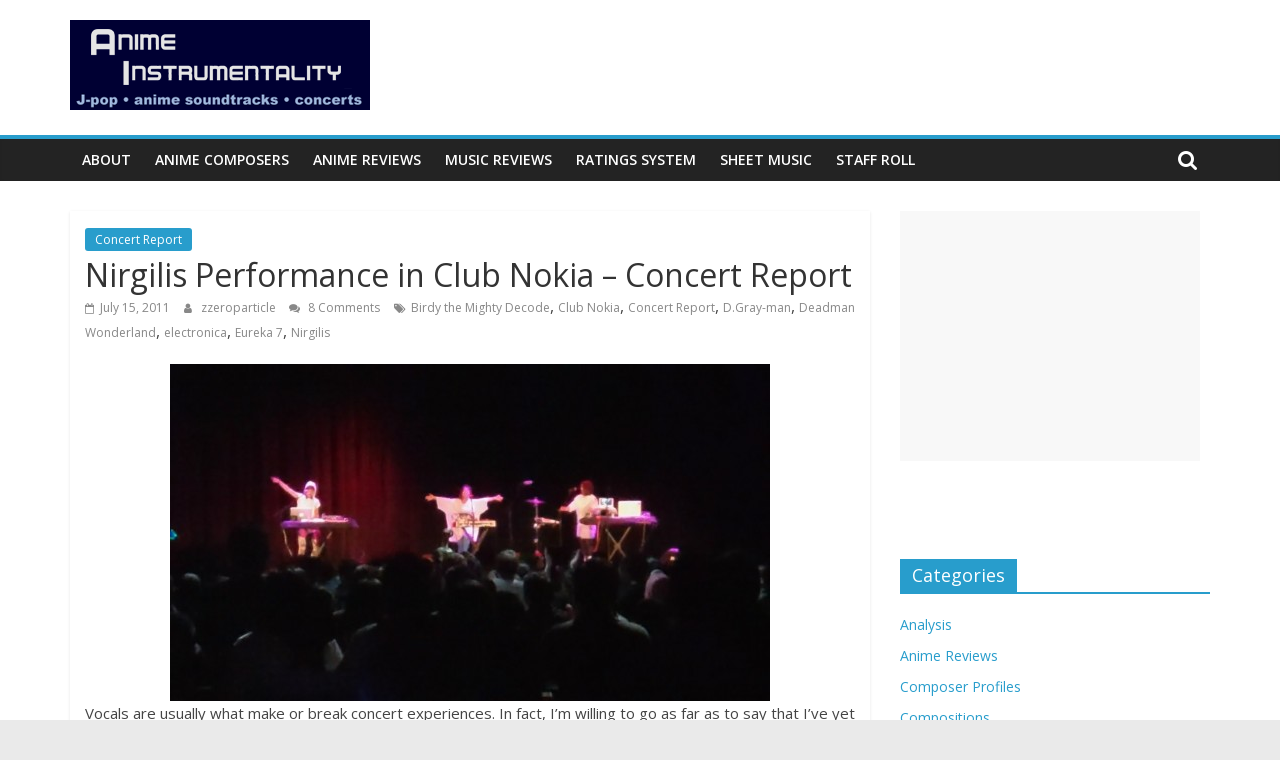

--- FILE ---
content_type: text/html; charset=UTF-8
request_url: https://blog.animeinstrumentality.net/concert-report/nirgilis-performance-in-club-nokia-concert-report/
body_size: 19226
content:
<!DOCTYPE html>
<html lang="en-US">
<head>
	<meta charset="UTF-8"/>
	<meta name="viewport" content="width=device-width, initial-scale=1">
	<link rel="profile" href="http://gmpg.org/xfn/11"/>
	<title>Nirgilis Performance in Club Nokia &#8211; Concert Report &#8211; Anime Instrumentality Blog</title>
<meta name='robots' content='max-image-preview:large' />
<link rel='dns-prefetch' href='//stats.wp.com' />
<link rel='dns-prefetch' href='//fonts.googleapis.com' />
<link rel='dns-prefetch' href='//v0.wordpress.com' />
<link rel='dns-prefetch' href='//jetpack.wordpress.com' />
<link rel='dns-prefetch' href='//s0.wp.com' />
<link rel='dns-prefetch' href='//public-api.wordpress.com' />
<link rel='dns-prefetch' href='//0.gravatar.com' />
<link rel='dns-prefetch' href='//1.gravatar.com' />
<link rel='dns-prefetch' href='//2.gravatar.com' />
<link rel='dns-prefetch' href='//widgets.wp.com' />
<link rel='preconnect' href='//c0.wp.com' />
<link rel="alternate" type="application/rss+xml" title="Anime Instrumentality Blog &raquo; Feed" href="https://blog.animeinstrumentality.net/feed/" />
<link rel="alternate" type="application/rss+xml" title="Anime Instrumentality Blog &raquo; Comments Feed" href="https://blog.animeinstrumentality.net/comments/feed/" />
<link rel="alternate" type="application/rss+xml" title="Anime Instrumentality Blog &raquo; Nirgilis Performance in Club Nokia &#8211; Concert Report Comments Feed" href="https://blog.animeinstrumentality.net/concert-report/nirgilis-performance-in-club-nokia-concert-report/feed/" />
<link rel="alternate" title="oEmbed (JSON)" type="application/json+oembed" href="https://blog.animeinstrumentality.net/wp-json/oembed/1.0/embed?url=https%3A%2F%2Fblog.animeinstrumentality.net%2Fconcert-report%2Fnirgilis-performance-in-club-nokia-concert-report%2F" />
<link rel="alternate" title="oEmbed (XML)" type="text/xml+oembed" href="https://blog.animeinstrumentality.net/wp-json/oembed/1.0/embed?url=https%3A%2F%2Fblog.animeinstrumentality.net%2Fconcert-report%2Fnirgilis-performance-in-club-nokia-concert-report%2F&#038;format=xml" />
<style id='wp-img-auto-sizes-contain-inline-css' type='text/css'>
img:is([sizes=auto i],[sizes^="auto," i]){contain-intrinsic-size:3000px 1500px}
/*# sourceURL=wp-img-auto-sizes-contain-inline-css */
</style>
<link rel='stylesheet' id='jetpack_related-posts-css' href='https://c0.wp.com/p/jetpack/15.4/modules/related-posts/related-posts.css' type='text/css' media='all' />
<style id='wp-emoji-styles-inline-css' type='text/css'>

	img.wp-smiley, img.emoji {
		display: inline !important;
		border: none !important;
		box-shadow: none !important;
		height: 1em !important;
		width: 1em !important;
		margin: 0 0.07em !important;
		vertical-align: -0.1em !important;
		background: none !important;
		padding: 0 !important;
	}
/*# sourceURL=wp-emoji-styles-inline-css */
</style>
<style id='wp-block-library-inline-css' type='text/css'>
:root{--wp-block-synced-color:#7a00df;--wp-block-synced-color--rgb:122,0,223;--wp-bound-block-color:var(--wp-block-synced-color);--wp-editor-canvas-background:#ddd;--wp-admin-theme-color:#007cba;--wp-admin-theme-color--rgb:0,124,186;--wp-admin-theme-color-darker-10:#006ba1;--wp-admin-theme-color-darker-10--rgb:0,107,160.5;--wp-admin-theme-color-darker-20:#005a87;--wp-admin-theme-color-darker-20--rgb:0,90,135;--wp-admin-border-width-focus:2px}@media (min-resolution:192dpi){:root{--wp-admin-border-width-focus:1.5px}}.wp-element-button{cursor:pointer}:root .has-very-light-gray-background-color{background-color:#eee}:root .has-very-dark-gray-background-color{background-color:#313131}:root .has-very-light-gray-color{color:#eee}:root .has-very-dark-gray-color{color:#313131}:root .has-vivid-green-cyan-to-vivid-cyan-blue-gradient-background{background:linear-gradient(135deg,#00d084,#0693e3)}:root .has-purple-crush-gradient-background{background:linear-gradient(135deg,#34e2e4,#4721fb 50%,#ab1dfe)}:root .has-hazy-dawn-gradient-background{background:linear-gradient(135deg,#faaca8,#dad0ec)}:root .has-subdued-olive-gradient-background{background:linear-gradient(135deg,#fafae1,#67a671)}:root .has-atomic-cream-gradient-background{background:linear-gradient(135deg,#fdd79a,#004a59)}:root .has-nightshade-gradient-background{background:linear-gradient(135deg,#330968,#31cdcf)}:root .has-midnight-gradient-background{background:linear-gradient(135deg,#020381,#2874fc)}:root{--wp--preset--font-size--normal:16px;--wp--preset--font-size--huge:42px}.has-regular-font-size{font-size:1em}.has-larger-font-size{font-size:2.625em}.has-normal-font-size{font-size:var(--wp--preset--font-size--normal)}.has-huge-font-size{font-size:var(--wp--preset--font-size--huge)}.has-text-align-center{text-align:center}.has-text-align-left{text-align:left}.has-text-align-right{text-align:right}.has-fit-text{white-space:nowrap!important}#end-resizable-editor-section{display:none}.aligncenter{clear:both}.items-justified-left{justify-content:flex-start}.items-justified-center{justify-content:center}.items-justified-right{justify-content:flex-end}.items-justified-space-between{justify-content:space-between}.screen-reader-text{border:0;clip-path:inset(50%);height:1px;margin:-1px;overflow:hidden;padding:0;position:absolute;width:1px;word-wrap:normal!important}.screen-reader-text:focus{background-color:#ddd;clip-path:none;color:#444;display:block;font-size:1em;height:auto;left:5px;line-height:normal;padding:15px 23px 14px;text-decoration:none;top:5px;width:auto;z-index:100000}html :where(.has-border-color){border-style:solid}html :where([style*=border-top-color]){border-top-style:solid}html :where([style*=border-right-color]){border-right-style:solid}html :where([style*=border-bottom-color]){border-bottom-style:solid}html :where([style*=border-left-color]){border-left-style:solid}html :where([style*=border-width]){border-style:solid}html :where([style*=border-top-width]){border-top-style:solid}html :where([style*=border-right-width]){border-right-style:solid}html :where([style*=border-bottom-width]){border-bottom-style:solid}html :where([style*=border-left-width]){border-left-style:solid}html :where(img[class*=wp-image-]){height:auto;max-width:100%}:where(figure){margin:0 0 1em}html :where(.is-position-sticky){--wp-admin--admin-bar--position-offset:var(--wp-admin--admin-bar--height,0px)}@media screen and (max-width:600px){html :where(.is-position-sticky){--wp-admin--admin-bar--position-offset:0px}}

/*# sourceURL=wp-block-library-inline-css */
</style><style id='global-styles-inline-css' type='text/css'>
:root{--wp--preset--aspect-ratio--square: 1;--wp--preset--aspect-ratio--4-3: 4/3;--wp--preset--aspect-ratio--3-4: 3/4;--wp--preset--aspect-ratio--3-2: 3/2;--wp--preset--aspect-ratio--2-3: 2/3;--wp--preset--aspect-ratio--16-9: 16/9;--wp--preset--aspect-ratio--9-16: 9/16;--wp--preset--color--black: #000000;--wp--preset--color--cyan-bluish-gray: #abb8c3;--wp--preset--color--white: #ffffff;--wp--preset--color--pale-pink: #f78da7;--wp--preset--color--vivid-red: #cf2e2e;--wp--preset--color--luminous-vivid-orange: #ff6900;--wp--preset--color--luminous-vivid-amber: #fcb900;--wp--preset--color--light-green-cyan: #7bdcb5;--wp--preset--color--vivid-green-cyan: #00d084;--wp--preset--color--pale-cyan-blue: #8ed1fc;--wp--preset--color--vivid-cyan-blue: #0693e3;--wp--preset--color--vivid-purple: #9b51e0;--wp--preset--gradient--vivid-cyan-blue-to-vivid-purple: linear-gradient(135deg,rgb(6,147,227) 0%,rgb(155,81,224) 100%);--wp--preset--gradient--light-green-cyan-to-vivid-green-cyan: linear-gradient(135deg,rgb(122,220,180) 0%,rgb(0,208,130) 100%);--wp--preset--gradient--luminous-vivid-amber-to-luminous-vivid-orange: linear-gradient(135deg,rgb(252,185,0) 0%,rgb(255,105,0) 100%);--wp--preset--gradient--luminous-vivid-orange-to-vivid-red: linear-gradient(135deg,rgb(255,105,0) 0%,rgb(207,46,46) 100%);--wp--preset--gradient--very-light-gray-to-cyan-bluish-gray: linear-gradient(135deg,rgb(238,238,238) 0%,rgb(169,184,195) 100%);--wp--preset--gradient--cool-to-warm-spectrum: linear-gradient(135deg,rgb(74,234,220) 0%,rgb(151,120,209) 20%,rgb(207,42,186) 40%,rgb(238,44,130) 60%,rgb(251,105,98) 80%,rgb(254,248,76) 100%);--wp--preset--gradient--blush-light-purple: linear-gradient(135deg,rgb(255,206,236) 0%,rgb(152,150,240) 100%);--wp--preset--gradient--blush-bordeaux: linear-gradient(135deg,rgb(254,205,165) 0%,rgb(254,45,45) 50%,rgb(107,0,62) 100%);--wp--preset--gradient--luminous-dusk: linear-gradient(135deg,rgb(255,203,112) 0%,rgb(199,81,192) 50%,rgb(65,88,208) 100%);--wp--preset--gradient--pale-ocean: linear-gradient(135deg,rgb(255,245,203) 0%,rgb(182,227,212) 50%,rgb(51,167,181) 100%);--wp--preset--gradient--electric-grass: linear-gradient(135deg,rgb(202,248,128) 0%,rgb(113,206,126) 100%);--wp--preset--gradient--midnight: linear-gradient(135deg,rgb(2,3,129) 0%,rgb(40,116,252) 100%);--wp--preset--font-size--small: 13px;--wp--preset--font-size--medium: 20px;--wp--preset--font-size--large: 36px;--wp--preset--font-size--x-large: 42px;--wp--preset--spacing--20: 0.44rem;--wp--preset--spacing--30: 0.67rem;--wp--preset--spacing--40: 1rem;--wp--preset--spacing--50: 1.5rem;--wp--preset--spacing--60: 2.25rem;--wp--preset--spacing--70: 3.38rem;--wp--preset--spacing--80: 5.06rem;--wp--preset--shadow--natural: 6px 6px 9px rgba(0, 0, 0, 0.2);--wp--preset--shadow--deep: 12px 12px 50px rgba(0, 0, 0, 0.4);--wp--preset--shadow--sharp: 6px 6px 0px rgba(0, 0, 0, 0.2);--wp--preset--shadow--outlined: 6px 6px 0px -3px rgb(255, 255, 255), 6px 6px rgb(0, 0, 0);--wp--preset--shadow--crisp: 6px 6px 0px rgb(0, 0, 0);}:where(.is-layout-flex){gap: 0.5em;}:where(.is-layout-grid){gap: 0.5em;}body .is-layout-flex{display: flex;}.is-layout-flex{flex-wrap: wrap;align-items: center;}.is-layout-flex > :is(*, div){margin: 0;}body .is-layout-grid{display: grid;}.is-layout-grid > :is(*, div){margin: 0;}:where(.wp-block-columns.is-layout-flex){gap: 2em;}:where(.wp-block-columns.is-layout-grid){gap: 2em;}:where(.wp-block-post-template.is-layout-flex){gap: 1.25em;}:where(.wp-block-post-template.is-layout-grid){gap: 1.25em;}.has-black-color{color: var(--wp--preset--color--black) !important;}.has-cyan-bluish-gray-color{color: var(--wp--preset--color--cyan-bluish-gray) !important;}.has-white-color{color: var(--wp--preset--color--white) !important;}.has-pale-pink-color{color: var(--wp--preset--color--pale-pink) !important;}.has-vivid-red-color{color: var(--wp--preset--color--vivid-red) !important;}.has-luminous-vivid-orange-color{color: var(--wp--preset--color--luminous-vivid-orange) !important;}.has-luminous-vivid-amber-color{color: var(--wp--preset--color--luminous-vivid-amber) !important;}.has-light-green-cyan-color{color: var(--wp--preset--color--light-green-cyan) !important;}.has-vivid-green-cyan-color{color: var(--wp--preset--color--vivid-green-cyan) !important;}.has-pale-cyan-blue-color{color: var(--wp--preset--color--pale-cyan-blue) !important;}.has-vivid-cyan-blue-color{color: var(--wp--preset--color--vivid-cyan-blue) !important;}.has-vivid-purple-color{color: var(--wp--preset--color--vivid-purple) !important;}.has-black-background-color{background-color: var(--wp--preset--color--black) !important;}.has-cyan-bluish-gray-background-color{background-color: var(--wp--preset--color--cyan-bluish-gray) !important;}.has-white-background-color{background-color: var(--wp--preset--color--white) !important;}.has-pale-pink-background-color{background-color: var(--wp--preset--color--pale-pink) !important;}.has-vivid-red-background-color{background-color: var(--wp--preset--color--vivid-red) !important;}.has-luminous-vivid-orange-background-color{background-color: var(--wp--preset--color--luminous-vivid-orange) !important;}.has-luminous-vivid-amber-background-color{background-color: var(--wp--preset--color--luminous-vivid-amber) !important;}.has-light-green-cyan-background-color{background-color: var(--wp--preset--color--light-green-cyan) !important;}.has-vivid-green-cyan-background-color{background-color: var(--wp--preset--color--vivid-green-cyan) !important;}.has-pale-cyan-blue-background-color{background-color: var(--wp--preset--color--pale-cyan-blue) !important;}.has-vivid-cyan-blue-background-color{background-color: var(--wp--preset--color--vivid-cyan-blue) !important;}.has-vivid-purple-background-color{background-color: var(--wp--preset--color--vivid-purple) !important;}.has-black-border-color{border-color: var(--wp--preset--color--black) !important;}.has-cyan-bluish-gray-border-color{border-color: var(--wp--preset--color--cyan-bluish-gray) !important;}.has-white-border-color{border-color: var(--wp--preset--color--white) !important;}.has-pale-pink-border-color{border-color: var(--wp--preset--color--pale-pink) !important;}.has-vivid-red-border-color{border-color: var(--wp--preset--color--vivid-red) !important;}.has-luminous-vivid-orange-border-color{border-color: var(--wp--preset--color--luminous-vivid-orange) !important;}.has-luminous-vivid-amber-border-color{border-color: var(--wp--preset--color--luminous-vivid-amber) !important;}.has-light-green-cyan-border-color{border-color: var(--wp--preset--color--light-green-cyan) !important;}.has-vivid-green-cyan-border-color{border-color: var(--wp--preset--color--vivid-green-cyan) !important;}.has-pale-cyan-blue-border-color{border-color: var(--wp--preset--color--pale-cyan-blue) !important;}.has-vivid-cyan-blue-border-color{border-color: var(--wp--preset--color--vivid-cyan-blue) !important;}.has-vivid-purple-border-color{border-color: var(--wp--preset--color--vivid-purple) !important;}.has-vivid-cyan-blue-to-vivid-purple-gradient-background{background: var(--wp--preset--gradient--vivid-cyan-blue-to-vivid-purple) !important;}.has-light-green-cyan-to-vivid-green-cyan-gradient-background{background: var(--wp--preset--gradient--light-green-cyan-to-vivid-green-cyan) !important;}.has-luminous-vivid-amber-to-luminous-vivid-orange-gradient-background{background: var(--wp--preset--gradient--luminous-vivid-amber-to-luminous-vivid-orange) !important;}.has-luminous-vivid-orange-to-vivid-red-gradient-background{background: var(--wp--preset--gradient--luminous-vivid-orange-to-vivid-red) !important;}.has-very-light-gray-to-cyan-bluish-gray-gradient-background{background: var(--wp--preset--gradient--very-light-gray-to-cyan-bluish-gray) !important;}.has-cool-to-warm-spectrum-gradient-background{background: var(--wp--preset--gradient--cool-to-warm-spectrum) !important;}.has-blush-light-purple-gradient-background{background: var(--wp--preset--gradient--blush-light-purple) !important;}.has-blush-bordeaux-gradient-background{background: var(--wp--preset--gradient--blush-bordeaux) !important;}.has-luminous-dusk-gradient-background{background: var(--wp--preset--gradient--luminous-dusk) !important;}.has-pale-ocean-gradient-background{background: var(--wp--preset--gradient--pale-ocean) !important;}.has-electric-grass-gradient-background{background: var(--wp--preset--gradient--electric-grass) !important;}.has-midnight-gradient-background{background: var(--wp--preset--gradient--midnight) !important;}.has-small-font-size{font-size: var(--wp--preset--font-size--small) !important;}.has-medium-font-size{font-size: var(--wp--preset--font-size--medium) !important;}.has-large-font-size{font-size: var(--wp--preset--font-size--large) !important;}.has-x-large-font-size{font-size: var(--wp--preset--font-size--x-large) !important;}
/*# sourceURL=global-styles-inline-css */
</style>

<style id='classic-theme-styles-inline-css' type='text/css'>
/*! This file is auto-generated */
.wp-block-button__link{color:#fff;background-color:#32373c;border-radius:9999px;box-shadow:none;text-decoration:none;padding:calc(.667em + 2px) calc(1.333em + 2px);font-size:1.125em}.wp-block-file__button{background:#32373c;color:#fff;text-decoration:none}
/*# sourceURL=/wp-includes/css/classic-themes.min.css */
</style>
<link rel='stylesheet' id='colormag_google_fonts-css' href='//fonts.googleapis.com/css?family=Open+Sans%3A400%2C600&#038;ver=6.9' type='text/css' media='all' />
<link rel='stylesheet' id='colormag_style-css' href='https://blog.animeinstrumentality.net/wp-content/themes/colormag/style.css?ver=6.9' type='text/css' media='all' />
<link rel='stylesheet' id='colormag-fontawesome-css' href='https://blog.animeinstrumentality.net/wp-content/themes/colormag/fontawesome/css/font-awesome.css?ver=4.2.1' type='text/css' media='all' />
<link rel='stylesheet' id='jetpack_likes-css' href='https://c0.wp.com/p/jetpack/15.4/modules/likes/style.css' type='text/css' media='all' />
<link rel='stylesheet' id='jetpack-subscriptions-css' href='https://c0.wp.com/p/jetpack/15.4/_inc/build/subscriptions/subscriptions.min.css' type='text/css' media='all' />
<style id='jetpack_facebook_likebox-inline-css' type='text/css'>
.widget_facebook_likebox {
	overflow: hidden;
}

/*# sourceURL=https://blog.animeinstrumentality.net/wp-content/plugins/jetpack/modules/widgets/facebook-likebox/style.css */
</style>
<link rel='stylesheet' id='sharedaddy-css' href='https://c0.wp.com/p/jetpack/15.4/modules/sharedaddy/sharing.css' type='text/css' media='all' />
<link rel='stylesheet' id='social-logos-css' href='https://c0.wp.com/p/jetpack/15.4/_inc/social-logos/social-logos.min.css' type='text/css' media='all' />
<script type="text/javascript" id="jetpack_related-posts-js-extra">
/* <![CDATA[ */
var related_posts_js_options = {"post_heading":"h4"};
//# sourceURL=jetpack_related-posts-js-extra
/* ]]> */
</script>
<script type="text/javascript" src="https://c0.wp.com/p/jetpack/15.4/_inc/build/related-posts/related-posts.min.js" id="jetpack_related-posts-js"></script>
<script type="text/javascript" src="https://c0.wp.com/c/6.9/wp-includes/js/jquery/jquery.min.js" id="jquery-core-js"></script>
<script type="text/javascript" src="https://c0.wp.com/c/6.9/wp-includes/js/jquery/jquery-migrate.min.js" id="jquery-migrate-js"></script>
<link rel="https://api.w.org/" href="https://blog.animeinstrumentality.net/wp-json/" /><link rel="alternate" title="JSON" type="application/json" href="https://blog.animeinstrumentality.net/wp-json/wp/v2/posts/2714" /><link rel="EditURI" type="application/rsd+xml" title="RSD" href="https://blog.animeinstrumentality.net/xmlrpc.php?rsd" />
<meta name="generator" content="WordPress 6.9" />
<link rel="canonical" href="https://blog.animeinstrumentality.net/concert-report/nirgilis-performance-in-club-nokia-concert-report/" />
<link rel='shortlink' href='https://wp.me/pf0eY-HM' />
	<style>img#wpstats{display:none}</style>
		<link rel="pingback" href="https://blog.animeinstrumentality.net/xmlrpc.php">
<!-- Jetpack Open Graph Tags -->
<meta property="og:type" content="article" />
<meta property="og:title" content="Nirgilis Performance in Club Nokia &#8211; Concert Report" />
<meta property="og:url" content="https://blog.animeinstrumentality.net/concert-report/nirgilis-performance-in-club-nokia-concert-report/" />
<meta property="og:description" content="Vocals are usually what make or break concert experiences. In fact, I&#8217;m willing to go as far as to say that I&#8217;ve yet to enjoy a concert where the singing didn&#8217;t at least reach som…" />
<meta property="article:published_time" content="2011-07-16T05:25:24+00:00" />
<meta property="article:modified_time" content="2011-07-16T05:25:24+00:00" />
<meta property="og:site_name" content="Anime Instrumentality Blog" />
<meta property="og:image" content="https://blog.animeinstrumentality.net/wp-content/uploads/2011/07/Nirgilis-Concert-600x337.jpg" />
<meta property="og:image:width" content="600" />
<meta property="og:image:height" content="337" />
<meta property="og:image:alt" content="" />
<meta property="og:locale" content="en_US" />
<meta name="twitter:site" content="@zzeroparticle" />
<meta name="twitter:text:title" content="Nirgilis Performance in Club Nokia &#8211; Concert Report" />
<meta name="twitter:image" content="https://blog.animeinstrumentality.net/wp-content/uploads/2011/07/Nirgilis-Concert-600x337.jpg?w=640" />
<meta name="twitter:card" content="summary_large_image" />

<!-- End Jetpack Open Graph Tags -->
<link rel="icon" href="https://blog.animeinstrumentality.net/wp-content/uploads/2024/03/cropped-favicon-32x32.jpeg" sizes="32x32" />
<link rel="icon" href="https://blog.animeinstrumentality.net/wp-content/uploads/2024/03/cropped-favicon-192x192.jpeg" sizes="192x192" />
<link rel="apple-touch-icon" href="https://blog.animeinstrumentality.net/wp-content/uploads/2024/03/cropped-favicon-180x180.jpeg" />
<meta name="msapplication-TileImage" content="https://blog.animeinstrumentality.net/wp-content/uploads/2024/03/cropped-favicon-270x270.jpeg" />
<link rel='stylesheet' id='jetpack-top-posts-widget-css' href='https://c0.wp.com/p/jetpack/15.4/modules/widgets/top-posts/style.css' type='text/css' media='all' />
</head>

<body class="wp-singular post-template-default single single-post postid-2714 single-format-standard wp-custom-logo wp-theme-colormag  wide">



<div id="page" class="hfeed site">
	<a class="skip-link screen-reader-text" href="#main">Skip to content</a>

	
	
	<header id="masthead" class="site-header clearfix ">
		<div id="header-text-nav-container" class="clearfix">

			
			
			
		<div class="inner-wrap">

			<div id="header-text-nav-wrap" class="clearfix">
				<div id="header-left-section">
											<div id="header-logo-image">
							<a href="https://blog.animeinstrumentality.net/" class="custom-logo-link" rel="home"><img width="300" height="90" src="https://blog.animeinstrumentality.net/wp-content/uploads/2015/12/AnimeInstPlaceholder.png" class="custom-logo" alt="Anime Instrumentality Blog" decoding="async" /></a>						</div><!-- #header-logo-image -->
											<div id="header-text" class="screen-reader-text">
													<h3 id="site-title">
								<a href="https://blog.animeinstrumentality.net/" title="Anime Instrumentality Blog" rel="home">Anime Instrumentality Blog</a>
							</h3>
																		<p id="site-description">Anime Music! OP/ED and Soundtrack Reviews.</p>
						<!-- #site-description -->
					</div><!-- #header-text -->
				</div><!-- #header-left-section -->
				<div id="header-right-section">
											<div id="header-right-sidebar" class="clearfix">
							<aside id="custom_html-4" class="widget_text widget widget_custom_html clearfix"><div class="textwidget custom-html-widget"><script data-ad-client="ca-pub-7931987557817255" async src="https://pagead2.googlesyndication.com/pagead/js/adsbygoogle.js"></script>
<script async src="https://pagead2.googlesyndication.com/pagead/js/adsbygoogle.js"></script>
<!-- AnimeInst Header -->
<ins class="adsbygoogle"
     style="display:block"
     data-ad-client="ca-pub-7931987557817255"
     data-ad-slot="8897980122"
     data-ad-format="auto"
     data-full-width-responsive="true"></ins>
<script>
     (adsbygoogle = window.adsbygoogle || []).push({});
</script>
<!-- Global site tag (gtag.js) - Google Analytics -->
<script async src="https://www.googletagmanager.com/gtag/js?id=UA-4445272-1"></script>
<script>
  window.dataLayer = window.dataLayer || [];
  function gtag(){dataLayer.push(arguments);}
  gtag('js', new Date());

  gtag('config', 'UA-4445272-1');
</script></div></aside>						</div>
										</div><!-- #header-right-section -->

			</div><!-- #header-text-nav-wrap -->

		</div><!-- .inner-wrap -->

		
			
			
		<nav id="site-navigation" class="main-navigation clearfix" role="navigation">
			<div class="inner-wrap clearfix">
				
									<div class="search-random-icons-container">
													<div class="top-search-wrap">
								<i class="fa fa-search search-top"></i>
								<div class="search-form-top">
									<form action="https://blog.animeinstrumentality.net/" class="search-form searchform clearfix" method="get">
   <div class="search-wrap">
      <input type="text" placeholder="Search" class="s field" name="s">
      <button class="search-icon" type="submit"></button>
   </div>
</form><!-- .searchform -->								</div>
							</div>
											</div>
				
				<p class="menu-toggle"></p>
				<div class="menu-primary-container"><ul id="menu-navbar-menu" class="menu"><li id="menu-item-3276" class="menu-item menu-item-type-post_type menu-item-object-page menu-item-3276"><a href="https://blog.animeinstrumentality.net/about-2/">About</a></li>
<li id="menu-item-4315" class="menu-item menu-item-type-post_type menu-item-object-page menu-item-4315"><a href="https://blog.animeinstrumentality.net/anime-composer-profiles/">Anime Composers</a></li>
<li id="menu-item-3275" class="menu-item menu-item-type-post_type menu-item-object-page menu-item-3275"><a href="https://blog.animeinstrumentality.net/reviews/">Anime Reviews</a></li>
<li id="menu-item-3274" class="menu-item menu-item-type-post_type menu-item-object-page menu-item-3274"><a href="https://blog.animeinstrumentality.net/music-reviews/">Music Reviews</a></li>
<li id="menu-item-3273" class="menu-item menu-item-type-post_type menu-item-object-page menu-item-3273"><a href="https://blog.animeinstrumentality.net/ratings-system/">Ratings System</a></li>
<li id="menu-item-3270" class="menu-item menu-item-type-post_type menu-item-object-page menu-item-3270"><a href="https://blog.animeinstrumentality.net/sheet-music/">Sheet Music</a></li>
<li id="menu-item-3271" class="menu-item menu-item-type-post_type menu-item-object-page menu-item-3271"><a href="https://blog.animeinstrumentality.net/staff-roll/">Staff Roll</a></li>
</ul></div>
			</div>
		</nav>

		
		</div><!-- #header-text-nav-container -->

		
	</header>

		
	<div id="main" class="clearfix">
		<div class="inner-wrap clearfix">

	
	<div id="primary">
		<div id="content" class="clearfix">

			
				
<article id="post-2714" class="post-2714 post type-post status-publish format-standard hentry category-concert-report tag-birdy-the-mighty-decode tag-club-nokia tag-concert-report tag-d-gray-man tag-deadman-wonderland tag-electronica tag-eureka-7 tag-nirgilis">
	
   
   
   <div class="article-content clearfix">

   
   <div class="above-entry-meta"><span class="cat-links"><a href="https://blog.animeinstrumentality.net/category/concert-report/"  rel="category tag">Concert Report</a>&nbsp;</span></div>
      <header class="entry-header">
   		<h1 class="entry-title">
   			Nirgilis Performance in Club Nokia &#8211; Concert Report   		</h1>
   	</header>

   	<div class="below-entry-meta">
			<span class="posted-on"><a href="https://blog.animeinstrumentality.net/concert-report/nirgilis-performance-in-club-nokia-concert-report/" title="10:25 pm" rel="bookmark"><i class="fa fa-calendar-o"></i> <time class="entry-date published updated" datetime="2011-07-15T22:25:24-07:00">July 15, 2011</time></a></span>
			<span class="byline">
				<span class="author vcard">
					<i class="fa fa-user"></i>
					<a class="url fn n"
					   href="https://blog.animeinstrumentality.net/author/zzeroparticle/"
					   title="zzeroparticle">zzeroparticle					</a>
				</span>
			</span>

							<span class="comments"><a href="https://blog.animeinstrumentality.net/concert-report/nirgilis-performance-in-club-nokia-concert-report/#comments"><i class="fa fa-comments"></i> 8 Comments</a></span>
			<span class="tag-links"><i class="fa fa-tags"></i><a href="https://blog.animeinstrumentality.net/tag/birdy-the-mighty-decode/" rel="tag">Birdy the Mighty Decode</a>, <a href="https://blog.animeinstrumentality.net/tag/club-nokia/" rel="tag">Club Nokia</a>, <a href="https://blog.animeinstrumentality.net/tag/concert-report/" rel="tag">Concert Report</a>, <a href="https://blog.animeinstrumentality.net/tag/d-gray-man/" rel="tag">D.Gray-man</a>, <a href="https://blog.animeinstrumentality.net/tag/deadman-wonderland/" rel="tag">Deadman Wonderland</a>, <a href="https://blog.animeinstrumentality.net/tag/electronica/" rel="tag">electronica</a>, <a href="https://blog.animeinstrumentality.net/tag/eureka-7/" rel="tag">Eureka 7</a>, <a href="https://blog.animeinstrumentality.net/tag/nirgilis/" rel="tag">Nirgilis</a></span></div>
   	<div class="entry-content clearfix">
   		<p><a href="https://blog.animeinstrumentality.net/2011/07/nirgilis-performance-in-club-nokia-concert-report/nirgilis-concert/" rel="attachment wp-att-2716"><img fetchpriority="high" decoding="async" src="https://blog.animeinstrumentality.net/wp-content/uploads/2011/07/Nirgilis-Concert-600x337.jpg" alt="" title="Nirgilis Concert" width="600" height="337" class="aligncenter size-large wp-image-2716" srcset="https://blog.animeinstrumentality.net/wp-content/uploads/2011/07/Nirgilis-Concert-600x337.jpg 600w, https://blog.animeinstrumentality.net/wp-content/uploads/2011/07/Nirgilis-Concert-400x225.jpg 400w, https://blog.animeinstrumentality.net/wp-content/uploads/2011/07/Nirgilis-Concert.jpg 1280w" sizes="(max-width: 600px) 100vw, 600px" /></a>Vocals are usually what make or break concert experiences.  In fact, I&#8217;m willing to go as far as to say that I&#8217;ve yet to enjoy a concert where the singing didn&#8217;t at least reach some level of acceptable technical competence &#8211; that is, where at least the majority of the notes being sung are in tune.</p>
<p>And then, along came Nirgilis.</p>
<p>Their entry was marked by grandeur.  Minoru Kurihara and Yuki Inadera were the first to come on stage, setting the Club Nokia concert venue alight with an electronica beat which was then mixed in with Richard Strauss&#8217;s glorious &#8220;Also Sprach Zarathustra&#8221; to herald vocalist Acchu Iwata&#8217;s arrival.  The whole atmosphere was electric, and if I hadn&#8217;t listened to Nirgilis&#8217;s music prior to attending the concert, my expectations would have been through the roof.  But good thing it wasn&#8217;t because had I been expecting a lot from them, their first song, &#8220;Brand New Day,&#8221; would have brought it crashing down back to Earth. <span id="more-2714"></span></p>
<p>Make no mistake about it, Acchu Iwata&#8217;s delivery of &#8220;Brand New Day&#8221; was very much wanting throughout.  Her ability to hit the higher registers often fell flat and there were plenty of times during the concert where she&#8217;d resort to simply shouting the lyrics rather than actually singing them.  Yuki Inadera, for her part was extremely energetic when banging out the rhythms on her pad, but her vocal delivery was fairly husky and it did not mesh cleanly with either the instrumentals or Acchu&#8217;s voice.  These troubling signs indicated that this was a concert to forget.</p>
<p>Or was it?  By all means, the vocal performances should have been a deal-killer, but there was something else afoot.  As I watched the trio twist and dance their way about the stage, singing out of tune, it struck me just how raw the performance was.  It would have been one thing had this rawness materialized in a limp sort of delivery, but no!  Here be a raw, unbridled sort of passion!  The energy that they exhibited was contagious, and they had very little trouble transmitting that spark unto the audience.  It got to the point where the vocal component seemed almost a triviality.</p>
<p>During the course of the concert performance, Nirgilis displayed their sixth sense when it came to exciting the audience.  Otherwise dull, repetitive songs like <em>Birdy the Mighty Decode&#8217;s</em> “Kiseki” and <em>D.Gray-man&#8217;s</em> &#8220;Snow Kiss&#8221; were given new life as they became far more energetic and engaging live through the addition of Acchu&#8217;s and Yuki&#8217;s movements on stage.  Their performance of <em>Deadman Wonderland&#8217;s</em> &#8220;Shiny Shiny&#8221; was also far better than the studio album&#8217;s version purely through the way in which Acchu got the audience to perform a nifty hand motion that Nirgilis developed specifically for this concert during the chorus.  </p>
<p>But the best illustration of their affinity for the audience came in through a call and response routine in which they fittingly went through a list of anime pop-culture items.  It started innocuously enough; shouts of &#8220;<em>Pokemon!</em>&#8221; and &#8220;Pikachu&#8221; were followed by &#8220;<em>Dragonball!</em>&#8221; (with a side helping of “ORE WA GOKU” and “KAMEHAMEHA”), then &#8220;<em>One Piece</em>&#8221; (along with Luffy’s signature attack), &#8220;<em>Bleach</em>,&#8221; and, finally, some <em>Space Invaders</em>.  Things then took an odd turn after that when Nirgilis concluded this segment by launching into a rousing cry of “SEX! SEX! SEX ON THE BEACH!”  As out of left field as that rallying cry was, I couldn&#8217;t help but giggle at this display.  The main thing to take away from this bout of silliness is that Nirgilis might not win any awards for vocals, but they sure have a certain cachet that makes their performances damn fun to watch.</p>
<p>For their last official song, Nirgilis performed the song that I had been looking most forward to: <em>Eureka 7’s</em> “Sakura.”  Though this version lacked the awesome choral accompaniment of “Amazing Grace,” you could definitely hear the rhythmic structure underlying that famous piece when it was just the electronica on its own.  Minoru Kurihara, the Nirgilis member in charge of the rhythms and mixing, also used this opportunity to bring his DJing skills to the fore by mixing in the famous opening lines of C&#038;C Music Factory’s &#8220;Gonna Make You Sweat (Everybody Dance Now)&#8221; to make this rendition a head-boppingly fun one.</p>
<p>Throughout the concert, the passion and genuine love for the musical performance that Nirgilis exhibited was what made them so captivating.  For that, a lot of kudos should go to Minoru and his mixes for driving the concert&#8217;s energy level with his brash sound (I think I&#8217;m fully justified in labeling his mixes &#8220;wickedly awesome&#8221;) and to Acchu and Yuki for stirring the audience.  In light of this performance component, the Club Nokia was an excellent venue for Nirgilis to showcase their sense of fun and their energy, both of which joined together wonderfully to allow performer and audience to feed off of each other, bringing about a virtuous, synergistic cycle that made this concert experience one that won&#8217;t be soon forgotten.</p>
<p>For another take, I do recommend giving Shimaru&#8217;s <a href="http://behind-the.nihonreview.com/20110709/nirgilis-panel-and-concert/">Nirgilis Concert Report</a> a read over at <a href="http://behind-the.nihonreview.com/">Behind the Nihon Review</a>.</p>
<div class="sharedaddy sd-sharing-enabled"><div class="robots-nocontent sd-block sd-social sd-social-icon sd-sharing"><h3 class="sd-title">Share this:</h3><div class="sd-content"><ul><li class="share-facebook"><a rel="nofollow noopener noreferrer"
				data-shared="sharing-facebook-2714"
				class="share-facebook sd-button share-icon no-text"
				href="https://blog.animeinstrumentality.net/concert-report/nirgilis-performance-in-club-nokia-concert-report/?share=facebook"
				target="_blank"
				aria-labelledby="sharing-facebook-2714"
				>
				<span id="sharing-facebook-2714" hidden>Click to share on Facebook (Opens in new window)</span>
				<span>Facebook</span>
			</a></li><li class="share-reddit"><a rel="nofollow noopener noreferrer"
				data-shared="sharing-reddit-2714"
				class="share-reddit sd-button share-icon no-text"
				href="https://blog.animeinstrumentality.net/concert-report/nirgilis-performance-in-club-nokia-concert-report/?share=reddit"
				target="_blank"
				aria-labelledby="sharing-reddit-2714"
				>
				<span id="sharing-reddit-2714" hidden>Click to share on Reddit (Opens in new window)</span>
				<span>Reddit</span>
			</a></li><li class="share-twitter"><a rel="nofollow noopener noreferrer"
				data-shared="sharing-twitter-2714"
				class="share-twitter sd-button share-icon no-text"
				href="https://blog.animeinstrumentality.net/concert-report/nirgilis-performance-in-club-nokia-concert-report/?share=twitter"
				target="_blank"
				aria-labelledby="sharing-twitter-2714"
				>
				<span id="sharing-twitter-2714" hidden>Click to share on X (Opens in new window)</span>
				<span>X</span>
			</a></li><li class="share-tumblr"><a rel="nofollow noopener noreferrer"
				data-shared="sharing-tumblr-2714"
				class="share-tumblr sd-button share-icon no-text"
				href="https://blog.animeinstrumentality.net/concert-report/nirgilis-performance-in-club-nokia-concert-report/?share=tumblr"
				target="_blank"
				aria-labelledby="sharing-tumblr-2714"
				>
				<span id="sharing-tumblr-2714" hidden>Click to share on Tumblr (Opens in new window)</span>
				<span>Tumblr</span>
			</a></li><li class="share-end"></li></ul></div></div></div><div class='sharedaddy sd-block sd-like jetpack-likes-widget-wrapper jetpack-likes-widget-unloaded' id='like-post-wrapper-3575848-2714-697235ecead03' data-src='https://widgets.wp.com/likes/?ver=15.4#blog_id=3575848&amp;post_id=2714&amp;origin=blog.animeinstrumentality.net&amp;obj_id=3575848-2714-697235ecead03' data-name='like-post-frame-3575848-2714-697235ecead03' data-title='Like or Reblog'><h3 class="sd-title">Like this:</h3><div class='likes-widget-placeholder post-likes-widget-placeholder' style='height: 55px;'><span class='button'><span>Like</span></span> <span class="loading">Loading...</span></div><span class='sd-text-color'></span><a class='sd-link-color'></a></div>
<div id='jp-relatedposts' class='jp-relatedposts' >
	<h3 class="jp-relatedposts-headline"><em>Related</em></h3>
</div>   	</div>

   </div>

	</article>

			
		</div><!-- #content -->

      
		<ul class="default-wp-page clearfix">
			<li class="previous"><a href="https://blog.animeinstrumentality.net/concert-report/mikunopolis-hatsune-miku-live-in-los-angeles-concert-report/" rel="prev"><span class="meta-nav">&larr;</span> Mikunopolis: Hatsune Miku Live in Los Angeles &#8211; Concert Report</a></li>
			<li class="next"><a href="https://blog.animeinstrumentality.net/general/a-new-writer-in-maskerade-greetings-and-salutations-and-all-that/" rel="next">A New Writer in Maskerade: Greetings and Salutations! And all that. <span class="meta-nav">&rarr;</span></a></li>
		</ul>
	
               <div class="author-box">
            <div class="author-img"><img alt='' src='https://secure.gravatar.com/avatar/1f618bb4b8effac94b726f8b55a8ed826b5f4290f066b6586ec212657d9638f3?s=100&#038;d=mm&#038;r=g' srcset='https://secure.gravatar.com/avatar/1f618bb4b8effac94b726f8b55a8ed826b5f4290f066b6586ec212657d9638f3?s=200&#038;d=mm&#038;r=g 2x' class='avatar avatar-100 photo' height='100' width='100' loading='lazy' decoding='async'/></div>
               <h4 class="author-name">zzeroparticle</h4>
               <p class="author-description">Anime Instrumentality's Founder and Editor-in-Chief.  As you can probably guess, I'm a big anime music junkie with a special love for composers who've put out some beautiful melodies to accompany some of my favorite anime series.  I tend to gravitate towards music in the classical style with Joe Hisaishi and Yoko Kanno being a few of my favorite composers, but I've come to appreciate jazz and rock as anime music has widened my tastes.</p>
         </div>
      
      
      
<div id="comments" class="comments-area">

	
			<h3 class="comments-title">
			8 thoughts on &ldquo;<span>Nirgilis Performance in Club Nokia &#8211; Concert Report</span>&rdquo;		</h3>

		
		<ul class="comment-list">
			<li class="comment even thread-even depth-1" id="li-comment-5133">
	<article id="comment-5133" class="comment">
		<header class="comment-meta comment-author vcard">
			<img alt='' src='https://secure.gravatar.com/avatar/344691143da1ecc758cb71caaabfe524e8a3eae9f99b83f708df2fca05064751?s=74&#038;d=mm&#038;r=g' srcset='https://secure.gravatar.com/avatar/344691143da1ecc758cb71caaabfe524e8a3eae9f99b83f708df2fca05064751?s=148&#038;d=mm&#038;r=g 2x' class='avatar avatar-74 photo' height='74' width='74' loading='lazy' decoding='async'/><div class="comment-author-link"><i class="fa fa-user"></i><a href="http://shinmaru.wordpress.com/" class="url" rel="ugc external nofollow">Shinmaru</a></div><div class="comment-date-time"><i class="fa fa-calendar-o"></i>July 15, 2011 at 11:09 pm</div><a class="comment-permalink" href="https://blog.animeinstrumentality.net/concert-report/nirgilis-performance-in-club-nokia-concert-report/#comment-5133"><i class="fa fa-link"></i>Permalink</a>		</header><!-- .comment-meta -->

		
		<section class="comment-content comment">
			<p>Oh man, how did I forget about &#8220;Also Sprach Zarathustra&#8221;? Unforgivable. I always get a kick out of anyone who has the balls to use that as an introduction, even if it&#8217;s clearly tongue-in-cheek. It&#8217;s basically you announcing to the world, &#8220;Man, I am SO awesome!&#8221; You pretty much have to back it up after that, right?</p>
			<a rel="nofollow" class="comment-reply-link" href="https://blog.animeinstrumentality.net/concert-report/nirgilis-performance-in-club-nokia-concert-report/?replytocom=5133#respond" data-commentid="5133" data-postid="2714" data-belowelement="comment-5133" data-respondelement="respond" data-replyto="Reply to Shinmaru" aria-label="Reply to Shinmaru">Reply</a>		</section><!-- .comment-content -->

	</article><!-- #comment-## -->
	<ul class="children">
<li class="comment byuser comment-author-zzeroparticle bypostauthor odd alt depth-2" id="li-comment-5144">
	<article id="comment-5144" class="comment">
		<header class="comment-meta comment-author vcard">
			<img alt='' src='https://secure.gravatar.com/avatar/1f618bb4b8effac94b726f8b55a8ed826b5f4290f066b6586ec212657d9638f3?s=74&#038;d=mm&#038;r=g' srcset='https://secure.gravatar.com/avatar/1f618bb4b8effac94b726f8b55a8ed826b5f4290f066b6586ec212657d9638f3?s=148&#038;d=mm&#038;r=g 2x' class='avatar avatar-74 photo' height='74' width='74' loading='lazy' decoding='async'/><div class="comment-author-link"><i class="fa fa-user"></i><a href="https://blog.animeinstrumentality.net/" class="url" rel="ugc">zzeroparticle</a><span>Post author</span></div><div class="comment-date-time"><i class="fa fa-calendar-o"></i>July 17, 2011 at 12:21 am</div><a class="comment-permalink" href="https://blog.animeinstrumentality.net/concert-report/nirgilis-performance-in-club-nokia-concert-report/#comment-5144"><i class="fa fa-link"></i>Permalink</a>		</header><!-- .comment-meta -->

		
		<section class="comment-content comment">
			<p>@Shinmaru<br />
Can we blame Kubrick for doing that with 2001: A Space Odyssey? :p</p>
<p>As for Nirgilis, their antics were pretty epic even if their singing wasn&#8217;t.</p>
			<a rel="nofollow" class="comment-reply-link" href="https://blog.animeinstrumentality.net/concert-report/nirgilis-performance-in-club-nokia-concert-report/?replytocom=5144#respond" data-commentid="5144" data-postid="2714" data-belowelement="comment-5144" data-respondelement="respond" data-replyto="Reply to zzeroparticle" aria-label="Reply to zzeroparticle">Reply</a>		</section><!-- .comment-content -->

	</article><!-- #comment-## -->
	</li><!-- #comment-## -->
</ul><!-- .children -->
</li><!-- #comment-## -->
<li class="comment byuser comment-author-jen even thread-odd thread-alt depth-1" id="li-comment-5158">
	<article id="comment-5158" class="comment">
		<header class="comment-meta comment-author vcard">
			<img alt='' src='https://secure.gravatar.com/avatar/7b05334cb1a9a9a496f10f96167178a6400ba850cf3e87e5dee6b0ac5aa0eff8?s=74&#038;d=mm&#038;r=g' srcset='https://secure.gravatar.com/avatar/7b05334cb1a9a9a496f10f96167178a6400ba850cf3e87e5dee6b0ac5aa0eff8?s=148&#038;d=mm&#038;r=g 2x' class='avatar avatar-74 photo' height='74' width='74' loading='lazy' decoding='async'/><div class="comment-author-link"><i class="fa fa-user"></i><a href="https://blog.animeinstrumentality.net/" class="url" rel="ugc">Jen</a></div><div class="comment-date-time"><i class="fa fa-calendar-o"></i>July 18, 2011 at 4:41 am</div><a class="comment-permalink" href="https://blog.animeinstrumentality.net/concert-report/nirgilis-performance-in-club-nokia-concert-report/#comment-5158"><i class="fa fa-link"></i>Permalink</a>		</header><!-- .comment-meta -->

		
		<section class="comment-content comment">
			<p>Wow nice. I guess when you&#8217;re there in person, the music being rather lacking is fine, cause you&#8217;re swept into the mood. But gosh, I&#8217;ve watched a few of those kinda lives on DVD, and it kills. >.<

Can't wait to see the Kalafina report now. =D
</p>
			<a rel="nofollow" class="comment-reply-link" href="https://blog.animeinstrumentality.net/concert-report/nirgilis-performance-in-club-nokia-concert-report/?replytocom=5158#respond" data-commentid="5158" data-postid="2714" data-belowelement="comment-5158" data-respondelement="respond" data-replyto="Reply to Jen" aria-label="Reply to Jen">Reply</a>		</section><!-- .comment-content -->

	</article><!-- #comment-## -->
	</li><!-- #comment-## -->
<li class="pingback odd alt thread-even depth-1" id="comment-5254">
	<p>Pingback:<a href="https://blog.animeinstrumentality.net/2011/07/kalafinas-performance-at-club-nokia-concert-report/" class="url" rel="ugc">Kalafina&#8217;s Performance at Club Nokia &#8211; Concert Report</a></p>
	</li><!-- #comment-## -->
<li class="pingback even thread-odd thread-alt depth-1" id="comment-5345">
	<p>Pingback:<a href="http://misakithursday.wordpress.com/2011/07/28/trhs/" class="url" rel="ugc external nofollow">The Readers Have Spoken! &laquo; Yukko Thursday</a></p>
	</li><!-- #comment-## -->
<li class="pingback odd alt thread-even depth-1" id="comment-5502">
	<p>Pingback:<a href="http://flomu.wordpress.com/2011/07/28/trhs/" class="url" rel="ugc external nofollow">The Readers Have Spoken! &laquo; flomu</a></p>
	</li><!-- #comment-## -->
<li class="pingback even thread-odd thread-alt depth-1" id="comment-15601">
	<p>Pingback:<a href="https://blog.animeinstrumentality.net/2012/06/anime-expo-2012-the-pregame-edition/" class="url" rel="ugc">Anime Instrumentality Blog - Anime Music! OP/ED and Soundtrack Reviews.</a></p>
	</li><!-- #comment-## -->
<li class="pingback odd alt thread-even depth-1" id="comment-86385">
	<p>Pingback:<a href="http://flomu.net/blog/2011/07/trhs/" class="url" rel="ugc external nofollow">&raquo; The Readers Have Spoken! flomu</a></p>
	</li><!-- #comment-## -->
		</ul><!-- .comment-list -->

		
	
	
	
		<div id="respond" class="comment-respond">
			<h3 id="reply-title" class="comment-reply-title">Leave a Reply<small><a rel="nofollow" id="cancel-comment-reply-link" href="/concert-report/nirgilis-performance-in-club-nokia-concert-report/#respond" style="display:none;">Cancel reply</a></small></h3>			<form id="commentform" class="comment-form">
				<iframe
					title="Comment Form"
					src="https://jetpack.wordpress.com/jetpack-comment/?blogid=3575848&#038;postid=2714&#038;comment_registration=0&#038;require_name_email=1&#038;stc_enabled=1&#038;stb_enabled=1&#038;show_avatars=1&#038;avatar_default=mystery&#038;greeting=Leave+a+Reply&#038;jetpack_comments_nonce=918ad11e6c&#038;greeting_reply=Leave+a+Reply+to+%25s&#038;color_scheme=light&#038;lang=en_US&#038;jetpack_version=15.4&#038;iframe_unique_id=1&#038;show_cookie_consent=10&#038;has_cookie_consent=0&#038;is_current_user_subscribed=0&#038;token_key=%3Bnormal%3B&#038;sig=d405730b282bd8a7e2b0be2f270f8d1d43031e4c#parent=https%3A%2F%2Fblog.animeinstrumentality.net%2Fconcert-report%2Fnirgilis-performance-in-club-nokia-concert-report%2F"
											name="jetpack_remote_comment"
						style="width:100%; height: 430px; border:0;"
										class="jetpack_remote_comment"
					id="jetpack_remote_comment"
					sandbox="allow-same-origin allow-top-navigation allow-scripts allow-forms allow-popups"
				>
									</iframe>
									<!--[if !IE]><!-->
					<script>
						document.addEventListener('DOMContentLoaded', function () {
							var commentForms = document.getElementsByClassName('jetpack_remote_comment');
							for (var i = 0; i < commentForms.length; i++) {
								commentForms[i].allowTransparency = false;
								commentForms[i].scrolling = 'no';
							}
						});
					</script>
					<!--<![endif]-->
							</form>
		</div>

		
		<input type="hidden" name="comment_parent" id="comment_parent" value="" />

		
</div><!-- #comments -->
	</div><!-- #primary -->

	
<div id="secondary">
			
		<aside id="custom_html-3" class="widget_text widget widget_custom_html clearfix"><div class="textwidget custom-html-widget"><script async src="//pagead2.googlesyndication.com/pagead/js/adsbygoogle.js"></script>
<!-- AnimeInst Medium -->
<ins class="adsbygoogle"
     style="display:inline-block;width:300px;height:250px"
     data-ad-client="ca-pub-7931987557817255"
     data-ad-slot="2851446527"></ins>
<script>
(adsbygoogle = window.adsbygoogle || []).push({});
</script></div></aside><aside id="facebook-likebox-4" class="widget widget_facebook_likebox clearfix">		<div id="fb-root"></div>
		<div class="fb-page" data-href="https://www.facebook.com/AnimeInstrumentality/" data-width="340"  data-height="432" data-hide-cover="false" data-show-facepile="true" data-tabs="false" data-hide-cta="false" data-small-header="false">
		<div class="fb-xfbml-parse-ignore"><blockquote cite="https://www.facebook.com/AnimeInstrumentality/"><a href="https://www.facebook.com/AnimeInstrumentality/"></a></blockquote></div>
		</div>
		</aside><aside id="categories-4" class="widget widget_categories clearfix"><h3 class="widget-title"><span>Categories</span></h3>
			<ul>
					<li class="cat-item cat-item-806"><a href="https://blog.animeinstrumentality.net/category/analysis/">Analysis</a>
</li>
	<li class="cat-item cat-item-741"><a href="https://blog.animeinstrumentality.net/category/anime-reviews/">Anime Reviews</a>
</li>
	<li class="cat-item cat-item-884"><a href="https://blog.animeinstrumentality.net/category/composer-profiles/">Composer Profiles</a>
</li>
	<li class="cat-item cat-item-995"><a href="https://blog.animeinstrumentality.net/category/compositions/">Compositions</a>
</li>
	<li class="cat-item cat-item-122"><a href="https://blog.animeinstrumentality.net/category/concert-report/">Concert Report</a>
</li>
	<li class="cat-item cat-item-4"><a href="https://blog.animeinstrumentality.net/category/editorials/">Editorials</a>
</li>
	<li class="cat-item cat-item-1255"><a href="https://blog.animeinstrumentality.net/category/episodic/">Episodic</a>
</li>
	<li class="cat-item cat-item-5"><a href="https://blog.animeinstrumentality.net/category/general/">General</a>
</li>
	<li class="cat-item cat-item-846"><a href="https://blog.animeinstrumentality.net/category/interviews/">Interviews</a>
</li>
	<li class="cat-item cat-item-1203"><a href="https://blog.animeinstrumentality.net/category/liner-notes/">Liner Notes</a>
</li>
	<li class="cat-item cat-item-1548"><a href="https://blog.animeinstrumentality.net/category/podcast/">Podcast</a>
</li>
	<li class="cat-item cat-item-6"><a href="https://blog.animeinstrumentality.net/category/thoughts/">Random Thoughts</a>
</li>
	<li class="cat-item cat-item-579"><a href="https://blog.animeinstrumentality.net/category/song-of-the-week/">Song of the Week</a>
</li>
	<li class="cat-item cat-item-743"><a href="https://blog.animeinstrumentality.net/category/general/song-of-the-week-general-general/">Song of the Week</a>
</li>
	<li class="cat-item cat-item-740"><a href="https://blog.animeinstrumentality.net/category/soundtrack-reviews/">Soundtrack Reviews</a>
</li>
	<li class="cat-item cat-item-1212"><a href="https://blog.animeinstrumentality.net/category/weekly-music-musings/">Weekly Music Musings</a>
</li>
			</ul>

			</aside><aside id="top-posts-3" class="widget widget_top-posts clearfix"><h3 class="widget-title"><span>Top Posts &amp; Pages</span></h3><ul class='widgets-list-layout no-grav'>
<li><a href="https://blog.animeinstrumentality.net/episodic/sakamichi-no-apollon-kids-on-the-slope-episode-4/" title="Sakamichi no Apollon: Kids on the Slope Episode 4" class="bump-view" data-bump-view="tp"><img loading="lazy" width="40" height="40" src="https://i0.wp.com/blog.animeinstrumentality.net/wp-content/uploads/2012/05/HorribleSubs-Sakamichi-no-Apollon-04-1080p.mkv_snapshot_20.14_2012.05.09_02.07.14-600x337.jpg?resize=40%2C40&#038;ssl=1" srcset="https://i0.wp.com/blog.animeinstrumentality.net/wp-content/uploads/2012/05/HorribleSubs-Sakamichi-no-Apollon-04-1080p.mkv_snapshot_20.14_2012.05.09_02.07.14-600x337.jpg?resize=40%2C40&amp;ssl=1 1x, https://i0.wp.com/blog.animeinstrumentality.net/wp-content/uploads/2012/05/HorribleSubs-Sakamichi-no-Apollon-04-1080p.mkv_snapshot_20.14_2012.05.09_02.07.14-600x337.jpg?resize=60%2C60&amp;ssl=1 1.5x, https://i0.wp.com/blog.animeinstrumentality.net/wp-content/uploads/2012/05/HorribleSubs-Sakamichi-no-Apollon-04-1080p.mkv_snapshot_20.14_2012.05.09_02.07.14-600x337.jpg?resize=80%2C80&amp;ssl=1 2x, https://i0.wp.com/blog.animeinstrumentality.net/wp-content/uploads/2012/05/HorribleSubs-Sakamichi-no-Apollon-04-1080p.mkv_snapshot_20.14_2012.05.09_02.07.14-600x337.jpg?resize=120%2C120&amp;ssl=1 3x, https://i0.wp.com/blog.animeinstrumentality.net/wp-content/uploads/2012/05/HorribleSubs-Sakamichi-no-Apollon-04-1080p.mkv_snapshot_20.14_2012.05.09_02.07.14-600x337.jpg?resize=160%2C160&amp;ssl=1 4x" alt="Sakamichi no Apollon: Kids on the Slope Episode 4" data-pin-nopin="true" class="widgets-list-layout-blavatar" /></a><div class="widgets-list-layout-links">
								<a href="https://blog.animeinstrumentality.net/episodic/sakamichi-no-apollon-kids-on-the-slope-episode-4/" title="Sakamichi no Apollon: Kids on the Slope Episode 4" class="bump-view" data-bump-view="tp">Sakamichi no Apollon: Kids on the Slope Episode 4</a>
							</div>
							</li><li><a href="https://blog.animeinstrumentality.net/analysis/masato-hondas-alto-saxophone-solo-from-tank-an-analysis/" title="Masato Honda&#039;s Alto Saxophone Solo from &quot;Tank!&quot; - An Analysis" class="bump-view" data-bump-view="tp"><img loading="lazy" width="40" height="40" src="https://i0.wp.com/blog.animeinstrumentality.net/wp-content/uploads/2011/08/honda.png?resize=40%2C40&#038;ssl=1" srcset="https://i0.wp.com/blog.animeinstrumentality.net/wp-content/uploads/2011/08/honda.png?resize=40%2C40&amp;ssl=1 1x, https://i0.wp.com/blog.animeinstrumentality.net/wp-content/uploads/2011/08/honda.png?resize=60%2C60&amp;ssl=1 1.5x, https://i0.wp.com/blog.animeinstrumentality.net/wp-content/uploads/2011/08/honda.png?resize=80%2C80&amp;ssl=1 2x, https://i0.wp.com/blog.animeinstrumentality.net/wp-content/uploads/2011/08/honda.png?resize=120%2C120&amp;ssl=1 3x, https://i0.wp.com/blog.animeinstrumentality.net/wp-content/uploads/2011/08/honda.png?resize=160%2C160&amp;ssl=1 4x" alt="Masato Honda&#039;s Alto Saxophone Solo from &quot;Tank!&quot; - An Analysis" data-pin-nopin="true" class="widgets-list-layout-blavatar" /></a><div class="widgets-list-layout-links">
								<a href="https://blog.animeinstrumentality.net/analysis/masato-hondas-alto-saxophone-solo-from-tank-an-analysis/" title="Masato Honda&#039;s Alto Saxophone Solo from &quot;Tank!&quot; - An Analysis" class="bump-view" data-bump-view="tp">Masato Honda&#039;s Alto Saxophone Solo from &quot;Tank!&quot; - An Analysis</a>
							</div>
							</li><li><a href="https://blog.animeinstrumentality.net/general/weddings-with-a-touch-of-anime-music/" title="Weddings with a Touch of Anime Music" class="bump-view" data-bump-view="tp"><img loading="lazy" width="40" height="40" src="https://i0.wp.com/blog.animeinstrumentality.net/wp-content/uploads/2017/01/Anime-Wedding.jpg?resize=40%2C40&#038;ssl=1" srcset="https://i0.wp.com/blog.animeinstrumentality.net/wp-content/uploads/2017/01/Anime-Wedding.jpg?resize=40%2C40&amp;ssl=1 1x, https://i0.wp.com/blog.animeinstrumentality.net/wp-content/uploads/2017/01/Anime-Wedding.jpg?resize=60%2C60&amp;ssl=1 1.5x, https://i0.wp.com/blog.animeinstrumentality.net/wp-content/uploads/2017/01/Anime-Wedding.jpg?resize=80%2C80&amp;ssl=1 2x, https://i0.wp.com/blog.animeinstrumentality.net/wp-content/uploads/2017/01/Anime-Wedding.jpg?resize=120%2C120&amp;ssl=1 3x, https://i0.wp.com/blog.animeinstrumentality.net/wp-content/uploads/2017/01/Anime-Wedding.jpg?resize=160%2C160&amp;ssl=1 4x" alt="Weddings with a Touch of Anime Music" data-pin-nopin="true" class="widgets-list-layout-blavatar" /></a><div class="widgets-list-layout-links">
								<a href="https://blog.animeinstrumentality.net/general/weddings-with-a-touch-of-anime-music/" title="Weddings with a Touch of Anime Music" class="bump-view" data-bump-view="tp">Weddings with a Touch of Anime Music</a>
							</div>
							</li><li><a href="https://blog.animeinstrumentality.net/composer-profiles/composer-of-the-month-jun-maeda/" title="Composer of the Month - Jun Maeda" class="bump-view" data-bump-view="tp"><img loading="lazy" width="40" height="40" src="https://i0.wp.com/blog.animeinstrumentality.net/wp-content/uploads/2013/05/Jun-Maeda.jpg?resize=40%2C40&#038;ssl=1" srcset="https://i0.wp.com/blog.animeinstrumentality.net/wp-content/uploads/2013/05/Jun-Maeda.jpg?resize=40%2C40&amp;ssl=1 1x, https://i0.wp.com/blog.animeinstrumentality.net/wp-content/uploads/2013/05/Jun-Maeda.jpg?resize=60%2C60&amp;ssl=1 1.5x, https://i0.wp.com/blog.animeinstrumentality.net/wp-content/uploads/2013/05/Jun-Maeda.jpg?resize=80%2C80&amp;ssl=1 2x, https://i0.wp.com/blog.animeinstrumentality.net/wp-content/uploads/2013/05/Jun-Maeda.jpg?resize=120%2C120&amp;ssl=1 3x, https://i0.wp.com/blog.animeinstrumentality.net/wp-content/uploads/2013/05/Jun-Maeda.jpg?resize=160%2C160&amp;ssl=1 4x" alt="Composer of the Month - Jun Maeda" data-pin-nopin="true" class="widgets-list-layout-blavatar" /></a><div class="widgets-list-layout-links">
								<a href="https://blog.animeinstrumentality.net/composer-profiles/composer-of-the-month-jun-maeda/" title="Composer of the Month - Jun Maeda" class="bump-view" data-bump-view="tp">Composer of the Month - Jun Maeda</a>
							</div>
							</li><li><a href="https://blog.animeinstrumentality.net/composer-profiles/composer-of-the-month-yuki-kajiura/" title="Composer of the Month - Yuki Kajiura" class="bump-view" data-bump-view="tp"><img loading="lazy" width="40" height="40" src="https://i0.wp.com/blog.animeinstrumentality.net/wp-content/uploads/2011/01/Yuki-Kajiura.png?resize=40%2C40&#038;ssl=1" srcset="https://i0.wp.com/blog.animeinstrumentality.net/wp-content/uploads/2011/01/Yuki-Kajiura.png?resize=40%2C40&amp;ssl=1 1x, https://i0.wp.com/blog.animeinstrumentality.net/wp-content/uploads/2011/01/Yuki-Kajiura.png?resize=60%2C60&amp;ssl=1 1.5x, https://i0.wp.com/blog.animeinstrumentality.net/wp-content/uploads/2011/01/Yuki-Kajiura.png?resize=80%2C80&amp;ssl=1 2x, https://i0.wp.com/blog.animeinstrumentality.net/wp-content/uploads/2011/01/Yuki-Kajiura.png?resize=120%2C120&amp;ssl=1 3x, https://i0.wp.com/blog.animeinstrumentality.net/wp-content/uploads/2011/01/Yuki-Kajiura.png?resize=160%2C160&amp;ssl=1 4x" alt="Composer of the Month - Yuki Kajiura" data-pin-nopin="true" class="widgets-list-layout-blavatar" /></a><div class="widgets-list-layout-links">
								<a href="https://blog.animeinstrumentality.net/composer-profiles/composer-of-the-month-yuki-kajiura/" title="Composer of the Month - Yuki Kajiura" class="bump-view" data-bump-view="tp">Composer of the Month - Yuki Kajiura</a>
							</div>
							</li></ul>
</aside>
		<aside id="recent-posts-5" class="widget widget_recent_entries clearfix">
		<h3 class="widget-title"><span>Recent Posts</span></h3>
		<ul>
											<li>
					<a href="https://blog.animeinstrumentality.net/soundtrack-reviews/7th-time-loop-soundtrack/">7th Time Loop Soundtrack</a>
									</li>
											<li>
					<a href="https://blog.animeinstrumentality.net/thoughts/yoko-kanno-tiktoker-maya-collaborate-on-cowboy-bebops-blue/">Yoko Kanno &#038; TikToker Maya Collaborate on Cowboy Bebop&#8217;s Blue</a>
									</li>
											<li>
					<a href="https://blog.animeinstrumentality.net/soundtrack-reviews/frieren-beyond-journeys-end-original-soundtrack-preview/">Frieren: Beyond Journey&#8217;s End Original Soundtrack Preview</a>
									</li>
											<li>
					<a href="https://blog.animeinstrumentality.net/soundtrack-reviews/vision-of-escaflowne-original-soundtrack/">Vision of Escaflowne Original Soundtrack</a>
									</li>
											<li>
					<a href="https://blog.animeinstrumentality.net/thoughts/joe-hisaishis-arrangement-of-your-names-mitsuha-is-exquisite/">Joe Hisaishi&#8217;s Arrangement of Your Name&#8217;s Mitsuha is Exquisite</a>
									</li>
					</ul>

		</aside><aside id="archives-4" class="widget widget_archive clearfix"><h3 class="widget-title"><span>Archives</span></h3>		<label class="screen-reader-text" for="archives-dropdown-4">Archives</label>
		<select id="archives-dropdown-4" name="archive-dropdown">
			
			<option value="">Select Month</option>
				<option value='https://blog.animeinstrumentality.net/2024/04/'> April 2024 </option>
	<option value='https://blog.animeinstrumentality.net/2024/03/'> March 2024 </option>
	<option value='https://blog.animeinstrumentality.net/2024/02/'> February 2024 </option>
	<option value='https://blog.animeinstrumentality.net/2024/01/'> January 2024 </option>
	<option value='https://blog.animeinstrumentality.net/2023/08/'> August 2023 </option>
	<option value='https://blog.animeinstrumentality.net/2023/03/'> March 2023 </option>
	<option value='https://blog.animeinstrumentality.net/2022/07/'> July 2022 </option>
	<option value='https://blog.animeinstrumentality.net/2020/02/'> February 2020 </option>
	<option value='https://blog.animeinstrumentality.net/2019/12/'> December 2019 </option>
	<option value='https://blog.animeinstrumentality.net/2019/10/'> October 2019 </option>
	<option value='https://blog.animeinstrumentality.net/2019/09/'> September 2019 </option>
	<option value='https://blog.animeinstrumentality.net/2019/08/'> August 2019 </option>
	<option value='https://blog.animeinstrumentality.net/2018/11/'> November 2018 </option>
	<option value='https://blog.animeinstrumentality.net/2018/08/'> August 2018 </option>
	<option value='https://blog.animeinstrumentality.net/2018/04/'> April 2018 </option>
	<option value='https://blog.animeinstrumentality.net/2018/03/'> March 2018 </option>
	<option value='https://blog.animeinstrumentality.net/2017/08/'> August 2017 </option>
	<option value='https://blog.animeinstrumentality.net/2017/07/'> July 2017 </option>
	<option value='https://blog.animeinstrumentality.net/2017/06/'> June 2017 </option>
	<option value='https://blog.animeinstrumentality.net/2017/05/'> May 2017 </option>
	<option value='https://blog.animeinstrumentality.net/2017/04/'> April 2017 </option>
	<option value='https://blog.animeinstrumentality.net/2017/03/'> March 2017 </option>
	<option value='https://blog.animeinstrumentality.net/2017/01/'> January 2017 </option>
	<option value='https://blog.animeinstrumentality.net/2016/12/'> December 2016 </option>
	<option value='https://blog.animeinstrumentality.net/2016/11/'> November 2016 </option>
	<option value='https://blog.animeinstrumentality.net/2016/09/'> September 2016 </option>
	<option value='https://blog.animeinstrumentality.net/2016/08/'> August 2016 </option>
	<option value='https://blog.animeinstrumentality.net/2016/04/'> April 2016 </option>
	<option value='https://blog.animeinstrumentality.net/2016/03/'> March 2016 </option>
	<option value='https://blog.animeinstrumentality.net/2016/02/'> February 2016 </option>
	<option value='https://blog.animeinstrumentality.net/2016/01/'> January 2016 </option>
	<option value='https://blog.animeinstrumentality.net/2015/12/'> December 2015 </option>
	<option value='https://blog.animeinstrumentality.net/2015/11/'> November 2015 </option>
	<option value='https://blog.animeinstrumentality.net/2015/10/'> October 2015 </option>
	<option value='https://blog.animeinstrumentality.net/2015/09/'> September 2015 </option>
	<option value='https://blog.animeinstrumentality.net/2015/08/'> August 2015 </option>
	<option value='https://blog.animeinstrumentality.net/2015/07/'> July 2015 </option>
	<option value='https://blog.animeinstrumentality.net/2015/06/'> June 2015 </option>
	<option value='https://blog.animeinstrumentality.net/2015/05/'> May 2015 </option>
	<option value='https://blog.animeinstrumentality.net/2015/04/'> April 2015 </option>
	<option value='https://blog.animeinstrumentality.net/2015/03/'> March 2015 </option>
	<option value='https://blog.animeinstrumentality.net/2015/02/'> February 2015 </option>
	<option value='https://blog.animeinstrumentality.net/2015/01/'> January 2015 </option>
	<option value='https://blog.animeinstrumentality.net/2014/11/'> November 2014 </option>
	<option value='https://blog.animeinstrumentality.net/2014/10/'> October 2014 </option>
	<option value='https://blog.animeinstrumentality.net/2014/09/'> September 2014 </option>
	<option value='https://blog.animeinstrumentality.net/2014/08/'> August 2014 </option>
	<option value='https://blog.animeinstrumentality.net/2014/07/'> July 2014 </option>
	<option value='https://blog.animeinstrumentality.net/2014/06/'> June 2014 </option>
	<option value='https://blog.animeinstrumentality.net/2014/05/'> May 2014 </option>
	<option value='https://blog.animeinstrumentality.net/2014/04/'> April 2014 </option>
	<option value='https://blog.animeinstrumentality.net/2014/03/'> March 2014 </option>
	<option value='https://blog.animeinstrumentality.net/2014/01/'> January 2014 </option>
	<option value='https://blog.animeinstrumentality.net/2013/12/'> December 2013 </option>
	<option value='https://blog.animeinstrumentality.net/2013/11/'> November 2013 </option>
	<option value='https://blog.animeinstrumentality.net/2013/10/'> October 2013 </option>
	<option value='https://blog.animeinstrumentality.net/2013/09/'> September 2013 </option>
	<option value='https://blog.animeinstrumentality.net/2013/08/'> August 2013 </option>
	<option value='https://blog.animeinstrumentality.net/2013/07/'> July 2013 </option>
	<option value='https://blog.animeinstrumentality.net/2013/06/'> June 2013 </option>
	<option value='https://blog.animeinstrumentality.net/2013/05/'> May 2013 </option>
	<option value='https://blog.animeinstrumentality.net/2013/04/'> April 2013 </option>
	<option value='https://blog.animeinstrumentality.net/2013/03/'> March 2013 </option>
	<option value='https://blog.animeinstrumentality.net/2013/02/'> February 2013 </option>
	<option value='https://blog.animeinstrumentality.net/2013/01/'> January 2013 </option>
	<option value='https://blog.animeinstrumentality.net/2012/12/'> December 2012 </option>
	<option value='https://blog.animeinstrumentality.net/2012/11/'> November 2012 </option>
	<option value='https://blog.animeinstrumentality.net/2012/10/'> October 2012 </option>
	<option value='https://blog.animeinstrumentality.net/2012/09/'> September 2012 </option>
	<option value='https://blog.animeinstrumentality.net/2012/08/'> August 2012 </option>
	<option value='https://blog.animeinstrumentality.net/2012/07/'> July 2012 </option>
	<option value='https://blog.animeinstrumentality.net/2012/06/'> June 2012 </option>
	<option value='https://blog.animeinstrumentality.net/2012/05/'> May 2012 </option>
	<option value='https://blog.animeinstrumentality.net/2012/04/'> April 2012 </option>
	<option value='https://blog.animeinstrumentality.net/2012/03/'> March 2012 </option>
	<option value='https://blog.animeinstrumentality.net/2012/02/'> February 2012 </option>
	<option value='https://blog.animeinstrumentality.net/2012/01/'> January 2012 </option>
	<option value='https://blog.animeinstrumentality.net/2011/12/'> December 2011 </option>
	<option value='https://blog.animeinstrumentality.net/2011/11/'> November 2011 </option>
	<option value='https://blog.animeinstrumentality.net/2011/10/'> October 2011 </option>
	<option value='https://blog.animeinstrumentality.net/2011/09/'> September 2011 </option>
	<option value='https://blog.animeinstrumentality.net/2011/08/'> August 2011 </option>
	<option value='https://blog.animeinstrumentality.net/2011/07/'> July 2011 </option>
	<option value='https://blog.animeinstrumentality.net/2011/06/'> June 2011 </option>
	<option value='https://blog.animeinstrumentality.net/2011/05/'> May 2011 </option>
	<option value='https://blog.animeinstrumentality.net/2011/04/'> April 2011 </option>
	<option value='https://blog.animeinstrumentality.net/2011/03/'> March 2011 </option>
	<option value='https://blog.animeinstrumentality.net/2011/02/'> February 2011 </option>
	<option value='https://blog.animeinstrumentality.net/2011/01/'> January 2011 </option>
	<option value='https://blog.animeinstrumentality.net/2010/12/'> December 2010 </option>
	<option value='https://blog.animeinstrumentality.net/2010/11/'> November 2010 </option>
	<option value='https://blog.animeinstrumentality.net/2010/10/'> October 2010 </option>
	<option value='https://blog.animeinstrumentality.net/2010/09/'> September 2010 </option>
	<option value='https://blog.animeinstrumentality.net/2010/08/'> August 2010 </option>
	<option value='https://blog.animeinstrumentality.net/2010/07/'> July 2010 </option>
	<option value='https://blog.animeinstrumentality.net/2010/06/'> June 2010 </option>
	<option value='https://blog.animeinstrumentality.net/2010/05/'> May 2010 </option>
	<option value='https://blog.animeinstrumentality.net/2010/04/'> April 2010 </option>
	<option value='https://blog.animeinstrumentality.net/2010/03/'> March 2010 </option>
	<option value='https://blog.animeinstrumentality.net/2010/02/'> February 2010 </option>
	<option value='https://blog.animeinstrumentality.net/2010/01/'> January 2010 </option>
	<option value='https://blog.animeinstrumentality.net/2009/12/'> December 2009 </option>
	<option value='https://blog.animeinstrumentality.net/2009/11/'> November 2009 </option>
	<option value='https://blog.animeinstrumentality.net/2009/10/'> October 2009 </option>
	<option value='https://blog.animeinstrumentality.net/2009/09/'> September 2009 </option>
	<option value='https://blog.animeinstrumentality.net/2009/08/'> August 2009 </option>
	<option value='https://blog.animeinstrumentality.net/2009/07/'> July 2009 </option>
	<option value='https://blog.animeinstrumentality.net/2009/06/'> June 2009 </option>
	<option value='https://blog.animeinstrumentality.net/2009/05/'> May 2009 </option>
	<option value='https://blog.animeinstrumentality.net/2009/04/'> April 2009 </option>
	<option value='https://blog.animeinstrumentality.net/2009/03/'> March 2009 </option>
	<option value='https://blog.animeinstrumentality.net/2009/02/'> February 2009 </option>
	<option value='https://blog.animeinstrumentality.net/2009/01/'> January 2009 </option>
	<option value='https://blog.animeinstrumentality.net/2008/12/'> December 2008 </option>
	<option value='https://blog.animeinstrumentality.net/2008/11/'> November 2008 </option>
	<option value='https://blog.animeinstrumentality.net/2008/10/'> October 2008 </option>
	<option value='https://blog.animeinstrumentality.net/2008/09/'> September 2008 </option>
	<option value='https://blog.animeinstrumentality.net/2008/08/'> August 2008 </option>
	<option value='https://blog.animeinstrumentality.net/2008/07/'> July 2008 </option>
	<option value='https://blog.animeinstrumentality.net/2008/06/'> June 2008 </option>
	<option value='https://blog.animeinstrumentality.net/2008/05/'> May 2008 </option>
	<option value='https://blog.animeinstrumentality.net/2008/04/'> April 2008 </option>

		</select>

			<script type="text/javascript">
/* <![CDATA[ */

( ( dropdownId ) => {
	const dropdown = document.getElementById( dropdownId );
	function onSelectChange() {
		setTimeout( () => {
			if ( 'escape' === dropdown.dataset.lastkey ) {
				return;
			}
			if ( dropdown.value ) {
				document.location.href = dropdown.value;
			}
		}, 250 );
	}
	function onKeyUp( event ) {
		if ( 'Escape' === event.key ) {
			dropdown.dataset.lastkey = 'escape';
		} else {
			delete dropdown.dataset.lastkey;
		}
	}
	function onClick() {
		delete dropdown.dataset.lastkey;
	}
	dropdown.addEventListener( 'keyup', onKeyUp );
	dropdown.addEventListener( 'click', onClick );
	dropdown.addEventListener( 'change', onSelectChange );
})( "archives-dropdown-4" );

//# sourceURL=WP_Widget_Archives%3A%3Awidget
/* ]]> */
</script>
</aside>
	</div>
	

</div><!-- .inner-wrap -->
</div><!-- #main -->

	<div class="advertisement_above_footer">
		<div class="inner-wrap">
			<aside id="block-2" class="widget widget_block clearfix"><script async src="https://pagead2.googlesyndication.com/pagead/js/adsbygoogle.js?client=ca-pub-7931987557817255"
     crossorigin="anonymous"></script>
<!-- AnimeInst Header -->
<ins class="adsbygoogle"
     style="display:block"
     data-ad-client="ca-pub-7931987557817255"
     data-ad-slot="8897980122"
     data-ad-format="auto"
     data-full-width-responsive="true"></ins>
<script>
     (adsbygoogle = window.adsbygoogle || []).push({});
</script></aside>		</div>
	</div>



<footer id="colophon" class="clearfix ">
	
	<div class="footer-socket-wrapper clearfix">
		<div class="inner-wrap">
			<div class="footer-socket-area">
				<div class="footer-socket-right-section">
									</div>

				<div class="footer-socket-left-section">
					<div class="copyright">Copyright &copy; 2026 <a href="https://blog.animeinstrumentality.net/" title="Anime Instrumentality Blog" ><span>Anime Instrumentality Blog</span></a>. All rights reserved.<br>Theme: ColorMag by <a href="https://themegrill.com/themes/colormag" target="_blank" title="ThemeGrill" rel="author"><span>ThemeGrill</span></a>. Powered by <a href="https://wordpress.org" target="_blank" title="WordPress"><span>WordPress</span></a>.</div>				</div>
			</div>
		</div>
	</div>
</footer>

<a href="#masthead" id="scroll-up"><i class="fa fa-chevron-up"></i></a>

</div><!-- #page -->
<script type="speculationrules">
{"prefetch":[{"source":"document","where":{"and":[{"href_matches":"/*"},{"not":{"href_matches":["/wp-*.php","/wp-admin/*","/wp-content/uploads/*","/wp-content/*","/wp-content/plugins/*","/wp-content/themes/colormag/*","/*\\?(.+)"]}},{"not":{"selector_matches":"a[rel~=\"nofollow\"]"}},{"not":{"selector_matches":".no-prefetch, .no-prefetch a"}}]},"eagerness":"conservative"}]}
</script>

	<script type="text/javascript">
		window.WPCOM_sharing_counts = {"https://blog.animeinstrumentality.net/concert-report/nirgilis-performance-in-club-nokia-concert-report/":2714};
	</script>
				<script type="text/javascript" src="https://c0.wp.com/c/6.9/wp-includes/js/comment-reply.min.js" id="comment-reply-js" async="async" data-wp-strategy="async" fetchpriority="low"></script>
<script type="text/javascript" src="https://blog.animeinstrumentality.net/wp-content/themes/colormag/js/jquery.bxslider.min.js?ver=4.2.10" id="colormag-bxslider-js"></script>
<script type="text/javascript" src="https://blog.animeinstrumentality.net/wp-content/themes/colormag/js/navigation.js?ver=6.9" id="colormag-navigation-js"></script>
<script type="text/javascript" src="https://blog.animeinstrumentality.net/wp-content/themes/colormag/js/fitvids/jquery.fitvids.js?ver=20150311" id="colormag-fitvids-js"></script>
<script type="text/javascript" src="https://blog.animeinstrumentality.net/wp-content/themes/colormag/js/skip-link-focus-fix.js?ver=6.9" id="colormag-skip-link-focus-fix-js"></script>
<script type="text/javascript" src="https://blog.animeinstrumentality.net/wp-content/themes/colormag/js/colormag-custom.js?ver=6.9" id="colormag-custom-js"></script>
<script type="text/javascript" id="jetpack-facebook-embed-js-extra">
/* <![CDATA[ */
var jpfbembed = {"appid":"249643311490","locale":"en_US"};
//# sourceURL=jetpack-facebook-embed-js-extra
/* ]]> */
</script>
<script type="text/javascript" src="https://c0.wp.com/p/jetpack/15.4/_inc/build/facebook-embed.min.js" id="jetpack-facebook-embed-js"></script>
<script type="text/javascript" id="jetpack-stats-js-before">
/* <![CDATA[ */
_stq = window._stq || [];
_stq.push([ "view", {"v":"ext","blog":"3575848","post":"2714","tz":"-7","srv":"blog.animeinstrumentality.net","j":"1:15.4"} ]);
_stq.push([ "clickTrackerInit", "3575848", "2714" ]);
//# sourceURL=jetpack-stats-js-before
/* ]]> */
</script>
<script type="text/javascript" src="https://stats.wp.com/e-202604.js" id="jetpack-stats-js" defer="defer" data-wp-strategy="defer"></script>
<script type="text/javascript" src="https://c0.wp.com/p/jetpack/15.4/_inc/build/likes/queuehandler.min.js" id="jetpack_likes_queuehandler-js"></script>
<script defer type="text/javascript" src="https://blog.animeinstrumentality.net/wp-content/plugins/akismet/_inc/akismet-frontend.js?ver=1763001344" id="akismet-frontend-js"></script>
<script type="text/javascript" id="sharing-js-js-extra">
/* <![CDATA[ */
var sharing_js_options = {"lang":"en","counts":"1","is_stats_active":"1"};
//# sourceURL=sharing-js-js-extra
/* ]]> */
</script>
<script type="text/javascript" src="https://c0.wp.com/p/jetpack/15.4/_inc/build/sharedaddy/sharing.min.js" id="sharing-js-js"></script>
<script type="text/javascript" id="sharing-js-js-after">
/* <![CDATA[ */
var windowOpen;
			( function () {
				function matches( el, sel ) {
					return !! (
						el.matches && el.matches( sel ) ||
						el.msMatchesSelector && el.msMatchesSelector( sel )
					);
				}

				document.body.addEventListener( 'click', function ( event ) {
					if ( ! event.target ) {
						return;
					}

					var el;
					if ( matches( event.target, 'a.share-facebook' ) ) {
						el = event.target;
					} else if ( event.target.parentNode && matches( event.target.parentNode, 'a.share-facebook' ) ) {
						el = event.target.parentNode;
					}

					if ( el ) {
						event.preventDefault();

						// If there's another sharing window open, close it.
						if ( typeof windowOpen !== 'undefined' ) {
							windowOpen.close();
						}
						windowOpen = window.open( el.getAttribute( 'href' ), 'wpcomfacebook', 'menubar=1,resizable=1,width=600,height=400' );
						return false;
					}
				} );
			} )();
var windowOpen;
			( function () {
				function matches( el, sel ) {
					return !! (
						el.matches && el.matches( sel ) ||
						el.msMatchesSelector && el.msMatchesSelector( sel )
					);
				}

				document.body.addEventListener( 'click', function ( event ) {
					if ( ! event.target ) {
						return;
					}

					var el;
					if ( matches( event.target, 'a.share-twitter' ) ) {
						el = event.target;
					} else if ( event.target.parentNode && matches( event.target.parentNode, 'a.share-twitter' ) ) {
						el = event.target.parentNode;
					}

					if ( el ) {
						event.preventDefault();

						// If there's another sharing window open, close it.
						if ( typeof windowOpen !== 'undefined' ) {
							windowOpen.close();
						}
						windowOpen = window.open( el.getAttribute( 'href' ), 'wpcomtwitter', 'menubar=1,resizable=1,width=600,height=350' );
						return false;
					}
				} );
			} )();
var windowOpen;
			( function () {
				function matches( el, sel ) {
					return !! (
						el.matches && el.matches( sel ) ||
						el.msMatchesSelector && el.msMatchesSelector( sel )
					);
				}

				document.body.addEventListener( 'click', function ( event ) {
					if ( ! event.target ) {
						return;
					}

					var el;
					if ( matches( event.target, 'a.share-tumblr' ) ) {
						el = event.target;
					} else if ( event.target.parentNode && matches( event.target.parentNode, 'a.share-tumblr' ) ) {
						el = event.target.parentNode;
					}

					if ( el ) {
						event.preventDefault();

						// If there's another sharing window open, close it.
						if ( typeof windowOpen !== 'undefined' ) {
							windowOpen.close();
						}
						windowOpen = window.open( el.getAttribute( 'href' ), 'wpcomtumblr', 'menubar=1,resizable=1,width=450,height=450' );
						return false;
					}
				} );
			} )();
//# sourceURL=sharing-js-js-after
/* ]]> */
</script>
<script id="wp-emoji-settings" type="application/json">
{"baseUrl":"https://s.w.org/images/core/emoji/17.0.2/72x72/","ext":".png","svgUrl":"https://s.w.org/images/core/emoji/17.0.2/svg/","svgExt":".svg","source":{"concatemoji":"https://blog.animeinstrumentality.net/wp-includes/js/wp-emoji-release.min.js?ver=6.9"}}
</script>
<script type="module">
/* <![CDATA[ */
/*! This file is auto-generated */
const a=JSON.parse(document.getElementById("wp-emoji-settings").textContent),o=(window._wpemojiSettings=a,"wpEmojiSettingsSupports"),s=["flag","emoji"];function i(e){try{var t={supportTests:e,timestamp:(new Date).valueOf()};sessionStorage.setItem(o,JSON.stringify(t))}catch(e){}}function c(e,t,n){e.clearRect(0,0,e.canvas.width,e.canvas.height),e.fillText(t,0,0);t=new Uint32Array(e.getImageData(0,0,e.canvas.width,e.canvas.height).data);e.clearRect(0,0,e.canvas.width,e.canvas.height),e.fillText(n,0,0);const a=new Uint32Array(e.getImageData(0,0,e.canvas.width,e.canvas.height).data);return t.every((e,t)=>e===a[t])}function p(e,t){e.clearRect(0,0,e.canvas.width,e.canvas.height),e.fillText(t,0,0);var n=e.getImageData(16,16,1,1);for(let e=0;e<n.data.length;e++)if(0!==n.data[e])return!1;return!0}function u(e,t,n,a){switch(t){case"flag":return n(e,"\ud83c\udff3\ufe0f\u200d\u26a7\ufe0f","\ud83c\udff3\ufe0f\u200b\u26a7\ufe0f")?!1:!n(e,"\ud83c\udde8\ud83c\uddf6","\ud83c\udde8\u200b\ud83c\uddf6")&&!n(e,"\ud83c\udff4\udb40\udc67\udb40\udc62\udb40\udc65\udb40\udc6e\udb40\udc67\udb40\udc7f","\ud83c\udff4\u200b\udb40\udc67\u200b\udb40\udc62\u200b\udb40\udc65\u200b\udb40\udc6e\u200b\udb40\udc67\u200b\udb40\udc7f");case"emoji":return!a(e,"\ud83e\u1fac8")}return!1}function f(e,t,n,a){let r;const o=(r="undefined"!=typeof WorkerGlobalScope&&self instanceof WorkerGlobalScope?new OffscreenCanvas(300,150):document.createElement("canvas")).getContext("2d",{willReadFrequently:!0}),s=(o.textBaseline="top",o.font="600 32px Arial",{});return e.forEach(e=>{s[e]=t(o,e,n,a)}),s}function r(e){var t=document.createElement("script");t.src=e,t.defer=!0,document.head.appendChild(t)}a.supports={everything:!0,everythingExceptFlag:!0},new Promise(t=>{let n=function(){try{var e=JSON.parse(sessionStorage.getItem(o));if("object"==typeof e&&"number"==typeof e.timestamp&&(new Date).valueOf()<e.timestamp+604800&&"object"==typeof e.supportTests)return e.supportTests}catch(e){}return null}();if(!n){if("undefined"!=typeof Worker&&"undefined"!=typeof OffscreenCanvas&&"undefined"!=typeof URL&&URL.createObjectURL&&"undefined"!=typeof Blob)try{var e="postMessage("+f.toString()+"("+[JSON.stringify(s),u.toString(),c.toString(),p.toString()].join(",")+"));",a=new Blob([e],{type:"text/javascript"});const r=new Worker(URL.createObjectURL(a),{name:"wpTestEmojiSupports"});return void(r.onmessage=e=>{i(n=e.data),r.terminate(),t(n)})}catch(e){}i(n=f(s,u,c,p))}t(n)}).then(e=>{for(const n in e)a.supports[n]=e[n],a.supports.everything=a.supports.everything&&a.supports[n],"flag"!==n&&(a.supports.everythingExceptFlag=a.supports.everythingExceptFlag&&a.supports[n]);var t;a.supports.everythingExceptFlag=a.supports.everythingExceptFlag&&!a.supports.flag,a.supports.everything||((t=a.source||{}).concatemoji?r(t.concatemoji):t.wpemoji&&t.twemoji&&(r(t.twemoji),r(t.wpemoji)))});
//# sourceURL=https://blog.animeinstrumentality.net/wp-includes/js/wp-emoji-loader.min.js
/* ]]> */
</script>
	<iframe src='https://widgets.wp.com/likes/master.html?ver=20260122#ver=20260122' scrolling='no' id='likes-master' name='likes-master' style='display:none;'></iframe>
	<div id='likes-other-gravatars' role="dialog" aria-hidden="true" tabindex="-1"><div class="likes-text"><span>%d</span></div><ul class="wpl-avatars sd-like-gravatars"></ul></div>
			<script type="text/javascript">
			(function () {
				const iframe = document.getElementById( 'jetpack_remote_comment' );
								const watchReply = function() {
					// Check addComment._Jetpack_moveForm to make sure we don't monkey-patch twice.
					if ( 'undefined' !== typeof addComment && ! addComment._Jetpack_moveForm ) {
						// Cache the Core function.
						addComment._Jetpack_moveForm = addComment.moveForm;
						const commentParent = document.getElementById( 'comment_parent' );
						const cancel = document.getElementById( 'cancel-comment-reply-link' );

						function tellFrameNewParent ( commentParentValue ) {
							const url = new URL( iframe.src );
							if ( commentParentValue ) {
								url.searchParams.set( 'replytocom', commentParentValue )
							} else {
								url.searchParams.delete( 'replytocom' );
							}
							if( iframe.src !== url.href ) {
								iframe.src = url.href;
							}
						};

						cancel.addEventListener( 'click', function () {
							tellFrameNewParent( false );
						} );

						addComment.moveForm = function ( _, parentId ) {
							tellFrameNewParent( parentId );
							return addComment._Jetpack_moveForm.apply( null, arguments );
						};
					}
				}
				document.addEventListener( 'DOMContentLoaded', watchReply );
				// In WP 6.4+, the script is loaded asynchronously, so we need to wait for it to load before we monkey-patch the functions it introduces.
				document.querySelector('#comment-reply-js')?.addEventListener( 'load', watchReply );

								
				const commentIframes = document.getElementsByClassName('jetpack_remote_comment');

				window.addEventListener('message', function(event) {
					if (event.origin !== 'https://jetpack.wordpress.com') {
						return;
					}

					if (!event?.data?.iframeUniqueId && !event?.data?.height) {
						return;
					}

					const eventDataUniqueId = event.data.iframeUniqueId;

					// Change height for the matching comment iframe
					for (let i = 0; i < commentIframes.length; i++) {
						const iframe = commentIframes[i];
						const url = new URL(iframe.src);
						const iframeUniqueIdParam = url.searchParams.get('iframe_unique_id');
						if (iframeUniqueIdParam == event.data.iframeUniqueId) {
							iframe.style.height = event.data.height + 'px';
							return;
						}
					}
				});
			})();
		</script>
		</body>
</html>

<!-- Dynamic page generated in 0.163 seconds. -->
<!-- Cached page generated by WP-Super-Cache on 2026-01-22 07:36:29 -->

<!-- super cache -->

--- FILE ---
content_type: text/html; charset=utf-8
request_url: https://www.google.com/recaptcha/api2/aframe
body_size: 267
content:
<!DOCTYPE HTML><html><head><meta http-equiv="content-type" content="text/html; charset=UTF-8"></head><body><script nonce="59XBT2oA1y-gRR2A-cXTLg">/** Anti-fraud and anti-abuse applications only. See google.com/recaptcha */ try{var clients={'sodar':'https://pagead2.googlesyndication.com/pagead/sodar?'};window.addEventListener("message",function(a){try{if(a.source===window.parent){var b=JSON.parse(a.data);var c=clients[b['id']];if(c){var d=document.createElement('img');d.src=c+b['params']+'&rc='+(localStorage.getItem("rc::a")?sessionStorage.getItem("rc::b"):"");window.document.body.appendChild(d);sessionStorage.setItem("rc::e",parseInt(sessionStorage.getItem("rc::e")||0)+1);localStorage.setItem("rc::h",'1769092592737');}}}catch(b){}});window.parent.postMessage("_grecaptcha_ready", "*");}catch(b){}</script></body></html>